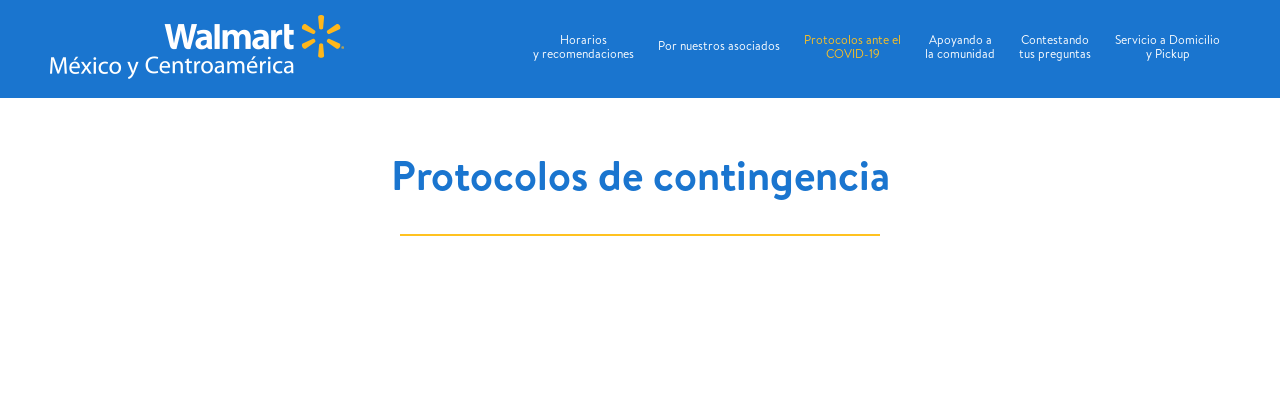

--- FILE ---
content_type: text/html; charset=UTF-8
request_url: https://maxidespensa.com.hn/webroot/covid-19/protocolos-de-contingencia
body_size: 3309
content:
<!DOCTYPE html>
<!--  This site was created in Webflow. http://www.webflow.com  -->
<!--  Last Published: Wed May 27 2020 20:05:45 GMT+0000 (Coordinated Universal Time)  -->
<html data-wf-page="5ecda0bf4cd8376e33dc7796" data-wf-site="5ecd603d06f806450a4d3825">
<head>
  <meta charset="utf-8">
  <title>Protocolos de contingencia</title>
  <meta content="Protocolos de contingencia" property="og:title">
  <meta content="Protocolos de contingencia" property="twitter:title">
  <meta content="width=device-width, initial-scale=1" name="viewport">
  <meta content="Webflow" name="generator">
  <link href="css/normalize.css" rel="stylesheet" type="text/css">
  <link href="css/webflow.css" rel="stylesheet" type="text/css">
  <link href="css/pdf.css" rel="stylesheet" type="text/css">
  <!-- [if lt IE 9]><script src="https://cdnjs.cloudflare.com/ajax/libs/html5shiv/3.7.3/html5shiv.min.js" type="text/javascript"></script><![endif] -->
  <script type="text/javascript">!function(o,c){var n=c.documentElement,t=" w-mod-";n.className+=t+"js",("ontouchstart"in o||o.DocumentTouch&&c instanceof DocumentTouch)&&(n.className+=t+"touch")}(window,document);</script>
  <link href="images/internas/favicon.png" rel="shortcut icon" type="image/x-icon">
  <link href="images/internas/webclip.png" rel="apple-touch-icon">
  </head>
<body>
   <!-- Google Tag Manager -->
<script>(function(w,d,s,l,i){w[l]=w[l]||[];w[l].push({'gtm.start':
new Date().getTime(),event:'gtm.js'});var f=d.getElementsByTagName(s)[0],
j=d.createElement(s),dl=l!='dataLayer'?'&l='+l:'';j.async=true;j.src=
'https://www.googletagmanager.com/gtm.js?id='+i+dl;f.parentNode.insertBefore(j,f);
})(window,document,'script','dataLayer','GTM-PC3RTCR');</script>
<!-- End Google Tag Manager -->

<link href="css/estilo-home.css" rel="stylesheet" type="text/css">
<link href="css/internas.css" rel="stylesheet" type="text/css">

<!-- Google Tag Manager (noscript) -->
<noscript><iframe src="https://www.googletagmanager.com/ns.html?id=GTM-PC3RTCR"
height="0" width="0" style="display:none;visibility:hidden"></iframe></noscript>
<!-- End Google Tag Manager (noscript) -->
	
	<!-- Hotjar Tracking Code for https://maxidespensa.com.hn/ -->
<script>
    (function(h,o,t,j,a,r){
        h.hj=h.hj||function(){(h.hj.q=h.hj.q||[]).push(arguments)};
        h._hjSettings={hjid:1814160,hjsv:6};
        a=o.getElementsByTagName('head')[0];
        r=o.createElement('script');r.async=1;
        r.src=t+h._hjSettings.hjid+j+h._hjSettings.hjsv;
        a.appendChild(r);
    })(window,document,'https://static.hotjar.com/c/hotjar-','.js?sv=');
</script>
	
<header class="header">
  <div class="centro_header">
    <div data-collapse="medium" data-animation="default" data-duration="400" role="banner" class="nav_bar w-nav">
      <div class="container_menu">
        <a href="https://maxidespensa.com.hn/webroot/covid-19/" class="brand_logo w-nav-brand"><img src="images/internas/walmart.png" alt=""></a>
        <nav role="navigation" class="nav_menu w-nav-menu">
          <a href="horarios-y-recomendaciones-al-visitar-nuestras-tiendas" class="link_menu w-nav-link">Horarios<br>y recomendaciones</a>
          <a href="por-el-bienestar-de-nuestros-asociados" class="link_menu line_1 w-nav-link">Por nuestros asociados</a>
          <a href="protocolos-de-contingencia" class="link_menu w-nav-link">Protocolos ante el<br>COVID-19</a>
          <a href="apoyando-a-nuestra-comunidad" class="link_menu w-nav-link">Apoyando a <br>la comunidad</a>
          <a href="contestando-tus-preguntas" class="link_menu w-nav-link">Contestando<br>tus preguntas</a>
          <a href="nueva-experiencia-de-compra" class="link_menu w-nav-link">Servicio a Domicilio<br>y Pickup</a>
          
          
          
          <!-- Movil -->
          <a href="horarios-y-recomendaciones-al-visitar-nuestras-tiendas" class="link_menu movil w-nav-link">Horarios y recomendaciones</a>
          <a href="por-el-bienestar-de-nuestros-asociados" class="link_menu movil w-nav-link">Por nuestros asociados</a>
          <a href="protocolos-de-contingencia" class="link_menu movil w-nav-link">Protocolos ante el COVID-19</a>
          <a href="apoyando-a-nuestra-comunidad" class="link_menu movil w-nav-link">Apoyando a la comunidad</a>
          <a href="contestando-tus-preguntas" class="link_menu movil w-nav-link">Contestando tus preguntas</a>

          <a href="nueva-experiencia-de-compra" class="link_menu movil w-nav-link">Servicio a Domicilio y Pickup</a>
          
          </nav>
        <div class="open_button w-nav-button">
          <div class="icon_menu w-icon-nav-menu"></div>
        </div>
      </div>
    </div>
  </div>
</header>
<style type="text/css">
  .nav_menu a[href="protocolos-de-contingencia"]{
    color: #ffc220;
  }
</style>  <main class="main">
    <div class="centro_contenido">
      <h1 class="titulo_nota">Protocolos de contingencia</h1>
      <div class="division_color amarilla"></div>
      <div class="cont_imagen_destacada">
          <!--<img src="images/internas/destacada_protocolos.jpg" alt="">-->
          <iframe width="100%" height="420" style="max-width: 746px;" src="https://www.youtube.com/embed/cTmn2KX8Iqs" frameborder="0" allow="accelerometer; autoplay; encrypted-media; gyroscope; picture-in-picture" allowfullscreen></iframe>
      </div>
      <div class="division_color gris"></div>
      <div class="content_body_text full">
        <div class="txt_body">Los protocolos de contingencia tienen por objetivo brindar a las tiendas, plantas, centros de distribución y oficinas centrales las guías necesarias para afrontar diferentes escenarios de emergencia.<br><br>A continuación, se detallan <strong>lineamientos generales</strong> contenidos en protocolos de actuación para guiar a nuestros asociados.</div>
      </div>

      <div class="cont_grid">
        <div class="seccion_video_pr">
          <a class="protocol_fancy bg1 fancybox" href="https://youtu.be/nX1azWLqh1s">
            <div class="txt_sobre_vide">Proceso de <strong>Nebulización</strong><br>en todas nuestras tiendas</div>
            <img src="images/heroes_play.png" class="icon_player">
          </a>
        </div>
        <div class="cont_fila_grilla">
          <a href="que-hacemos-para-prevenir-el-contagio-de-covid-19-en-nuestras-instalaciones" class="full_grid">
            <div class="cont_textos_ver">
              <div class="textos_bloque_grid">
                Qué hacemos para prevenir el contagio de COVID-19 en nuestras instalaciones
                <br>
                <div class="txt_ver_mas">Ver más</div>
              </div>
            </div>
            <div class="bg_grid_bloque cua1">
            </div>
          </a>
        </div>
        <div class="cont_fila_grilla">
          <a href="que-hacemos-ante-la-sospecha-de-un-contagio-de-covid-19" class="full_grid">
            <div class="cont_textos_ver right_text">
              <div class="textos_bloque_grid">
                Qué hacemos ante la sospecha de un contagio de COVID-19
                <br>
                <div class="txt_ver_mas">Ver más</div>
              </div>
            </div>
            <div class="bg_grid_bloque cua2">
            </div>
          </a>
        </div>
        <div class="cont_fila_grilla">
          <a href="que-hacemos-ante-un-caso-positivo-a-covid-19" class="full_grid">
            <div class="cont_textos_ver">
              <div class="textos_bloque_grid">
                Qué hacemos ante un caso positivo a COVID-19
                <br>
                <div class="txt_ver_mas">Ver más</div>
              </div>
            </div>
            <div class="bg_grid_bloque cua3">
            </div>
          </a>
        </div>

        <div class="cont_fila_grilla">
          <a href="protocolos-de-contingencia-en-pdf" class="full_grid">
            <div class="cont_textos_ver right_text">
              <div class="textos_bloque_grid">
                Descarga los protocolos de contingencia en PDF
                <br>
                <div class="txt_ver_mas">Ver más</div>
              </div>
            </div>
            <div class="bg_grid_bloque cuapdf">
            </div>
          </a>
        </div>
        
        <div class="seccion_video_pr">
          <a class="protocol_fancy bg2 fancybox" href="https://youtu.be/8uaKepBxW7w">
            <div class="txt_sobre_vide center">Cuidamos de <strong>nuestros asociados</strong><br>désde que salen de casa.</div>
            <img src="images/heroes_play.png" class="icon_player">
          </a>
        </div>
          
      </div>
    </div>
  </main>
  <div class="seccion_footer">
  <div class="centro_footer w-clearfix">
    <div class="cont_logo_fo">
    	<a href="https://maxidespensa.com.hn/webroot/covid-19" class="logo_walmart w-inline-block"><img src="images/walmart.png" alt=""></a>
    </div>
    <div class="cont_textos_contactos">
      <div class="txt_servicio">Servicio al cliente:</div>
      <div class="numero_telefono_foo"><a href="tel:80022220722">800-2222-0722</a></div>
      <div class="correo_foo"><a href="mailto:sac@wal-mart.com">sac@wal-mart.com</a></div>
    </div>

  </div>
</div>  <script src="https://d3e54v103j8qbb.cloudfront.net/js/jquery-3.4.1.min.220afd743d.js?site=5ecd603d06f806450a4d3825" type="text/javascript" integrity="sha256-CSXorXvZcTkaix6Yvo6HppcZGetbYMGWSFlBw8HfCJo=" crossorigin="anonymous"></script>
  <script src="js/webflow.js" type="text/javascript"></script>

  <script src="https://cdnjs.cloudflare.com/ajax/libs/fancybox/3.5.7/jquery.fancybox.min.js" integrity="sha256-yt2kYMy0w8AbtF89WXb2P1rfjcP/HTHLT7097U8Y5b8=" crossorigin="anonymous"></script>
  <link rel="stylesheet" href="https://cdnjs.cloudflare.com/ajax/libs/fancybox/3.5.7/jquery.fancybox.min.css" integrity="sha256-Vzbj7sDDS/woiFS3uNKo8eIuni59rjyNGtXfstRzStA=" crossorigin="anonymous" />
  <!-- [if lte IE 9]><script src="https://cdnjs.cloudflare.com/ajax/libs/placeholders/3.0.2/placeholders.min.js"></script><![endif] -->
</body>
</html>
<script type="text/javascript">
  $( document ).ready(function() {
    $( ".item_accordion" ).click(function() {
      if ($(this).hasClass('activo')) {
          $(this).removeClass('activo');
          $(this).find('.titulo_accordion').removeClass('activo');
          $(this).find('.contenido_ac').slideUp();
        }else{
          $('.item_accordion').removeClass('activo');
          $('.titulo_accordion').removeClass('activo');
          $('.contenido_ac').slideUp();

          $(this).addClass('activo');
          $(this).find('.titulo_accordion').addClass('activo');
          $(this).find('.contenido_ac').slideDown();
        }
      });
  });
  $(document).ready(function(){
    $(".fancybox").fancybox({
        helpers: {
            media: true
        },
        youtube: {
            autoplay: 1, // enable autoplay
            // start: 47 // set start time in seconds (embed)
        }
    }); // fancybox
  });
</script>

--- FILE ---
content_type: text/css
request_url: https://maxidespensa.com.hn/webroot/covid-19/css/pdf.css
body_size: 522
content:
.container_download_pdf{
  max-width: 840px;
  margin: 0px auto;
  padding: 60px 0px;  
  overflow: hidden;
}
.fila_pdf{
  width: 100%;
  display: block;
  margin-bottom: 25px;
  overflow: hidden;
}
.container_name_pdf{
  width: 80%;
  float: left;
  position: relative;
}
.container_name_pdf.one_line{
  padding-top: 10px;
  padding-bottom: 10px;
}
.button_pdf{
  float: left;
  width: 20%;
  position: relative;
  text-align: right;
}
.button_pdf a{
  display: inline-block;
  text-decoration: none;
  color: #2b75cf;
  padding: 10px 42px;
  border-radius: 50px;
  border: 1px solid #f4b746;
}
.txt_name_pdf{
  display: inline-block;
  font-family: Bogle, sans-serif;
  font-weight: 600;
  color: #545454;
  font-size: 18px;
  background-color: white;
  position: relative;
  max-width: 450px;
  padding-right: 15px;
  line-height: 22px;
}
.line_name_pdf{
  position: absolute;
  top: 50%;
  width: 100%;
  background-color: #dddddd;
  height: 1px;
}
.bg_grid_bloque.cuapdf{
  background-image: url(../images/int4.jpg);
}
@media screen and (max-width: 991px){
  .button_pdf a{
    padding: 10px 25px;
  }
}
@media screen and (max-width: 767px){
  .button_pdf{
    float: left;
    width: 20%;
    position: relative;
    text-align: center;
    padding-left: 10px;
  }
  .button_pdf a{
    padding: 10px 6px;
  }
  .container_name_pdf{
    width: 80%; 
  }
  .txt_name_pdf{
    max-width: initial;
    padding-right: 10px;
    max-width: 90%;
  }
}
@media screen and (max-width: 480px){
  .container_download_pdf{
    padding: 25px 0px;
  }
  .container_name_pdf{
    padding-bottom: 10px;
  }
  .container_name_pdf.one_line{
    padding-top: 0px;
  }
  .fila_pdf{
    width: 100%;
    display: block;
    overflow: hidden;
    border-bottom: 1px solid #dddddd;
    padding: 0px 0px 15px 0px;
    margin-top: 15px;
  }
  .container_name_pdf{
    width: 60%;
    float: left;
    position: relative;
    padding-top: 0px;
    padding-bottom: 0px;
  }
  .line_name_pdf{
    display: none;
  }
  .txt_name_pdf{
    display: inline-block;
    font-family: Bogle, sans-serif;
    font-weight: 600;
    color: #545454;
    font-size: 18px;
    background-color: white;
    position: relative;
    padding-right: 15px;
  }
  .button_pdf{
    float: left;
    width: 40%;
    position: relative;
    text-align: center;
  }
  .button_pdf a{
    display: block;
  }
  .line_name_pdf{
    display: none;
  }
}

--- FILE ---
content_type: text/css
request_url: https://maxidespensa.com.hn/webroot/covid-19/css/estilo-home.css
body_size: 2637
content:
.txt_heroes{
  position: absolute;
  font-family: Bogle, sans-serif;
  color: white;
  font-size: 28px;
  top: 50%;
  left: 4%;
  -webkit-transform: translateY(-50%);
  -ms-transform: translateY(-50%);
  transform: translateY(-50%);
}
.icon_player{
  position: absolute;
  top: 50%;
  left: 50%;
  -webkit-transform: translate(-50%, -50%);
  -ms-transform: translate(-50%, -50%);
  transform: translate(-50%, -50%);
}
.cont_bg_video{
  background-image: url('../images/header_new.jpg');
  background-position: 50% 100%;
  background-size: cover;
  background-repeat: no-repeat;  
}
.cont_player_home a{
  display: block;
  width: 100%;
  height: 100%;
  text-decoration: none;
}
.cont_player_home{
  height: 30vh;
  position: relative;
  width: 100%;
}
.slick-dots{
  display: none!important;
}
.correo_foo a{
  text-decoration: none;
  color: white;
  font-size: 25px;
  line-height: 30px;
}
.numero_telefono_foo a{
  text-decoration: none;
  color: white;
  font-size: 25px;
  line-height: 30px;  
}
.txt_servicio{
  font-size: 15px;
  line-height: 20px;
}
.cont_logo_fo{
  position: relative;
  float: left;
  width: 50%;
  padding: 33px 30px 35px 0px;
  border-right: 2px solid white;
}
.cont_textos_contactos{
  float: left;
  width: 50%;
  position: relative;
  font-family: Bogle, sans-serif;
  color: white;
  padding: 18px 0px 0px 30px;
}
.cont_logo_fo{
  position: relative;
  float: left;
  width: 50%;
}
.seccion_slider_movil{
  display: none!important;
}
.cont_slider_movil{
  position: relative;
  text-decoration: none;
  color: white;
  display: block!important;
}
.link_slide.addBlur{
  filter: blur(3.5px);
}
.pattern_full{
  position: relative;
  cursor: pointer;
  height: 100%;
  display: block!important;
}
.seccion_slider{
  position: relative;
  height: 100%;
  width: 100%;
  float: left;
  margin-bottom: 0px!important;
}
.lightbox_video iframe{
  position: absolute;
  top: 0px;
  left: 0px;
  width: 100%;
  height: 100%;
}
.close_lightbox{
  position: absolute;
  top: 0px;
  right: -50px;
}
.lightbox_video{
  display: none;
  top: 0px;
  width: 75%;
  position: absolute;
  left: 50%;
  height: 100%;
  -webkit-transform: translate(-50%, 0px);
  -ms-transform: translate(-50%, 0px);
  transform: translate(-50%, 0px);
}
.left.slick-arrow, .right.slick-arrow{
  -moz-transform    : translateY(-50%);
  -o-transform      : translateY(-50%);
  -webkit-transform : translateY(-50%);
  transform         : translateY(-50%); 
  top: 50%;
  position: absolute;
  z-index: 1;
  cursor: pointer;
}
.left.slick-arrow{
  left: 2%;
}
.right.slick-arrow{
  right: 2%;
}
.seccion_principal {
  width: 100%;
  height: 70vh;
}

.bg_image {
  position: relative;
  width: 100%;
  height: 100%;
}

.cont_textos_banner {
  position: absolute;
  left: 50%;
  bottom: 50px;
  width: 100%;
  max-width: 600px;
  -webkit-transform: translate(-50%, 0px);
  -ms-transform: translate(-50%, 0px);
  transform: translate(-50%, 0px);
  text-align: center;
}

.titular_principal {
  margin-bottom: 25px;
  font-family: Bogle, sans-serif;
  color: #fff;
  font-size: 36px;
  font-weight: 400;
}

.seccion_links {
  position: relative;
  width: 100%;
  overflow: hidden;
}

.columna_links {
  position: relative;
  width: 50%;
  float: left;
}

.enlace_modulo {
  position: relative;
  width: 100%;
  height: 300px;
  float: left;
  color: #4e4e4e;
}

.enlace_modulo:hover {
  color: #000;
}

.cont_cubo_blanco {
  position: relative;
  width: 50%;
  height: 100%;
  float: left;
  background-color: #f3f5ed;
}

.cont_imagen_cubo {
  position: relative;
  width: 50%;
  height: 100%;
  float: left;
}

.cont_imagen_cubo.img1 {
  position: relative;
  background-image: url('../images/c1.jpg');
  background-position: 50% 50%;
  background-size: cover;
  background-repeat: no-repeat;
}

.cont_imagen_cubo.img2 {
  background-image: url('../images/cr3.jpg');
  background-position: 50% 50%;
  background-size: cover;
  background-repeat: no-repeat;
}

.cont_imagen_cubo.img3 {
  float: right;
  background-image: url('../images/c2.jpg');
  background-position: 0px 0px;
  background-size: cover;
  background-repeat: no-repeat;
}

.cont_imagen_cubo.img4 {

  background-image: url('../images/cr4.jpg');
  background-position: 50% 50%;
  background-size: cover;
  background-repeat: no-repeat;
}
.cont_imagen_cubo.img5 {
  background-image: url('../images/c4.jpg');
  background-position: 50% 50%;
  background-size: cover;
  background-repeat: no-repeat;
}
.cont_imagen_cubo.img6 {
  float: left;
  background-image: url('../images/c5.jpg');
  background-position: 50% 50%;
  background-size: cover;
  background-repeat: no-repeat;
}
.cont_imagen_cubo.img6 .image_triangulo{
  display: none;
}
.cont_imagen_cubo.img3 .triangulo_right{
  display: none;
}
.txt_cuadro_blanco {
  position: absolute;
  left: 50%;
  top: 50%;
  width: 90%;
  padding-bottom: 15px;
  background-image: url('../images/line.png');
  background-position: 50% 100%;
  background-size: auto;
  background-repeat: no-repeat;
  -webkit-transform: translate(-50%, -50%);
  -ms-transform: translate(-50%, -50%);
  transform: translate(-50%, -50%);
  font-family: Bogle, sans-serif;
  font-size: 22px;
  line-height: 24px;
  text-align: center;
}

.image_triangulo {
  position: absolute;
  left: 0px;
  top: 50%;
  -webkit-transform: translate(0px, -50%);
  -ms-transform: translate(0px, -50%);
  transform: translate(0px, -50%);
}

.triangulo_right {
  position: absolute;
  top: 50%;
  right: 0px;
  -webkit-transform: translate(0px, -50%);
  -ms-transform: translate(0px, -50%);
  transform: translate(0px, -50%);
}

.seccion_covid {
  position: relative;
  width: 100%;
  float: left;
}

.fila_banner {
  width: 100%;
  height: 300px;
  float: left;
  cursor: pointer;
}

.cont_imagen_desin {
  position: relative;
  width: 40%;
  height: 100%;
  float: left;
  background-image: url('../images/c3.jpg');
  background-position: 50% 50%;
  background-size: cover;
  background-repeat: no-repeat;
}
.cont_imagen_desin.conociendo{
  background-image: url('../images/c6.jpg');
}

.cont_black {
  position: relative;
  width: 60%;
  height: 100%;
  float: left;
  background-color: #000;
}
.cont_black.blue{
  background-color: #1974cd;
}

.cont_textos {
  position: absolute;
  left: 50%;
  top: 50%;
  width: 100%;
  max-width: 440px;
  -webkit-transform: translate(-50%, -50%);
  -ms-transform: translate(-50%, -50%);
  transform: translate(-50%, -50%);
}

.titulo_black {
  margin-bottom: 20px;
  font-family: Bogle, sans-serif;
  color: #fff;
  font-size: 34px;
  line-height: 30px;
  font-weight: 700;
  text-align: center;
}

.descripcion_black {
  font-family: Bogle, sans-serif;
  color: #fff;
  font-size: 18px;
  text-align: center;
}
.descripcion_black.white{
  font-size: 30px;
  line-height: 35px;
}

.seccion_slider {
  width: 100%;
}

.cont_bg_rotador {
  position: relative;
  width: 100%;
  height: 450px;  
  background-position: 50% 50%;
  background-size: cover;
  background-repeat: no-repeat;
}
.cont_bg_rotador.alonso{
  background-image: url('../images/alonso.jpg');  
}
.cont_bg_rotador.richard1{
  background-image: url('../images/rotador_maxidespensa.jpg');  
}
.cont_bg_rotador.richard2{
  /*background-image: url('../images/rotador_maxipali.jpg');  */
  background-image: url('../images/rotador_maxidespensa.jpg');
}
.cont_bg_rotador.barbara{
  background-image: url('../images/barbara.jpg');  
}


.img_player {
  position: absolute;
  left: 50%;
  top: 50%;
  -webkit-transform: translate(-50%, -50%);
  -ms-transform: translate(-50%, -50%);
  transform: translate(-50%, -50%);
}

.txt_slider {
  position: absolute;
  left: 8%;
  top: 45%;
  font-family: Bogle, sans-serif;
  color: #fff;
  font-size: 22px;
  line-height: 28px;
  text-align: center;
}

.seccion_informativa {
  position: relative;
  overflow: hidden;
  width: 100%;
}

.centro_items {
  position: relative;
  max-width: 1100px;
  margin-right: auto;
  margin-left: auto;
  padding-top: 50px;
  padding-bottom: 30px;
}

.titulo_informativo {
  margin-bottom: 40px;
  font-family: Bogle, sans-serif;
  color: #1a75cf;
  font-size: 30px;
  line-height: 40px;
  font-weight: 900;
  text-align: center;
}

.cont_grid_items {
  display: -webkit-box;
  display: -webkit-flex;
  display: -ms-flexbox;
  display: flex;
  width: 100%;
  padding-right: 20px;
  padding-left: 20px;
  -webkit-box-pack: justify;
  -webkit-justify-content: space-between;
  -ms-flex-pack: justify;
  justify-content: space-between;
}

.item_link {
  width: 185px;
  margin-bottom: 30px;
  -webkit-box-flex: 0;
  -webkit-flex: 0 auto;
  -ms-flex: 0 auto;
  flex: 0 auto;
  text-decoration: none;
}

.cont_img_nota {
  width: 100%;
  height: 150px;
}

.cont_img_nota {
  background-position: 50% 50%;
  background-size: cover;
  background-repeat: no-repeat;
}
.cont_img_nota.bg1{
  background-image: url('../images/internas/donaciones.jpg');
}
.cont_img_nota.bg2{
  background-image: url('../images/internas/donaciones_honduras.jpg');
}
.cont_img_nota.bg3{
  background-image: url('../images/internas/int3.jpg');
}
.cont_img_nota.bg4{
  background-image: url('../images/internas/int4.jpg');
}
.cont_img_nota.bg5{
  background-image: url('../images/zona18.jpg');
}
.nombre_nota {
  padding-top: 18px;
  font-family: Bogle, sans-serif;
  color: #4e4e4e;
  font-size: 15px;
  text-align: center;
}

.seccion_footer {
  padding-top: 50px;
  padding-bottom: 50px;
  background-color: #1a75cf;
}

.centro_footer {
  max-width: 600px;
  margin-right: auto;
  margin-left: auto;
  padding-right: 10px;
  padding-left: 10px;
}

.cont_redes_logo {
  position: relative;
  width: 30%;
  float: left;
}

.enlace_walmart {
  display: block;
  margin-bottom: 40px;
}

.div_sociale {
  padding-left: 25px;
}

.txt_social {
  margin-bottom: 20px;
  font-family: Bogle, sans-serif;
  color: #fff;
}

.link_red_social {
  position: relative;
  display: block;
  margin-right: 15px;
  float: left;
}

.cont_links_footer {
  position: relative;
  width: 70%;
  padding-left: 70px;
  float: left;
}

.cont_columna_enlaces {
  position: relative;
  width: 25%;
  padding-right: 20px;
  float: left;
}

.enlace_footer {
  position: relative;
  display: block;
  margin-bottom: 20px;
  font-family: Bogle, sans-serif;
  color: #fff;
  font-weight: 400;
  text-decoration: none;
}

@media screen and (max-width: 991px) {
  .enlace_modulo {
    height: 200px;
  }
  .txt_cuadro_blanco {
    font-size: 20px;
  }
  .fila_banner {
    height: 250px;
  }
  .cont_textos {
    max-width: 400px;
  }
  .titulo_black {
    margin-bottom: 10px;
    line-height: 40px;
    font-size: 24px;
  }
  .cont_bg_rotador {
    height: 380px;
  }
  .txt_slider {
    left: 7%;
    font-size: 18px;
  }
  .item_link {
    width: 140px;
  }
  .div_sociale {
    padding-left: 10px;
  }
}

@media screen and (max-width: 767px) {
    .item_link.full{
    width: 100%;
  }
  .icon_player{
    width: 40px;
    top: 40%;
  }
  .descripcion_black.white{
    font-size: 25px;
    line-height: 30px;
  }
  .txt_heroes{
    top: 65%;
    left: 50%;
    -webkit-transform: translate(-50%, -50%);
    -ms-transform: translate(-50%, -50%);
    transform: translate(-50%, -50%);
    width: 100%;
    text-align: center;
    font-size: 22px;
  }
  .pie_imagen_slide{
    left: 50%;
    color: white;
    font-family: Bogle, sans-serif;
    position: absolute;
    bottom: 5px;
    text-align: center;
    width: 90%;
    -webkit-transform: translateX(-50%);
    -ms-transform: translateX(-50%);
    transform: translateX(-50%);
  }
  .titulo_black{
    font-size: 20px;
  }
  .cont_textos{
    max-width: 90%;
  }
  .cont_textos_banner{
    max-width: 400px;
  }
  .numero_telefono_foo a{
    font-size: 20px;
  }
  .correo_foo a{
    font-size: 20px;
  }
  .cont_imagen_cubo.img6 .triangulo_right{
    display: none;
  }
  .cont_imagen_cubo.img6 .image_triangulo{
    display: block;
  }
  .cont_imagen_cubo.img6{
    float: right;
  }
  .cont_imagen_cubo.img3 .triangulo_right{
    display: block;
  }
  .cont_imagen_cubo.img3 .image_triangulo{
    display: none;
  }
  .cont_imagen_cubo.img3{
    float: left;
  }
  .slick-dots li button:before{
    color: #2b75cf!important;
  }
  .seccion_slider{
    display: none!important;
  }
  .seccion_slider_movil{
    display: block!important;
    width: 100%;
    float: left;
  }
  .slick-dots{
    bottom: -20px!important;
  }
  .slick-dots li{
    width: auto!important;
  }
  .img_player_movil {
    position: absolute;
    left: 50%;
    top: 40%;
    -webkit-transform: translate(-50%, -50%);
    -ms-transform: translate(-50%, -50%);
    transform: translate(-50%, -50%);
    width: 40px;
  }
  .slick-next{
    right: 5px!important;
  }
  .slick-prev{
    left: 5px!important;
    z-index: 1;
  }
  .slick-dots{
    display: none;
  }
  .titular_principal {
    font-size: 30px;
  }
  .columna_links {
    width: 100%;
  }
  .cont_textos {
    max-width: 90%;
  }
  .cont_bg_rotador {
    height: 300px;
  }
  .txt_slider {
    display: none;
  }
  .cont_grid_items {
    -webkit-box-orient: horizontal;
    -webkit-box-direction: normal;
    -webkit-flex-direction: row;
    -ms-flex-direction: row;
    flex-direction: row;
    -webkit-flex-wrap: wrap;
    -ms-flex-wrap: wrap;
    flex-wrap: wrap;
  }
  .item_link {
    width: 48%;
    -webkit-box-flex: 0;
    -webkit-flex: 0 0 auto;
    -ms-flex: 0 0 auto;
    flex: 0 0 auto;
  }
  .cont_redes_logo {
    width: 100%;
    text-align: center;
  }
  .enlace_walmart {
    margin-bottom: 20px;
  }
  .div_sociale {
    padding-top: 15px;
    padding-bottom: 15px;
    padding-left: 0px;
  }
  .link_red_social {
    display: inline-block;
    float: none;
  }
  .cont_links_footer {
    overflow: hidden;
    width: 90%;
    margin-right: auto;
    margin-left: auto;
    padding-top: 20px;
    padding-left: 0px;
    float: none;
  }
  .cont_columna_enlaces {
    width: 50%;
  }
}

@media screen and (max-width: 479px) {
  .txt_heroes{
    font-size: 22px;
  }
  .cont_imagen_desin{
    width: 100%;
  }
  .cont_textos{
    position: relative;
    max-width: 90%;
    position: relative;
    left: 0px;
    transform: none;
    padding: 25px 0px;
    margin: 0px auto;
  }
  .fila_banner{
    height: auto;
  }
  .cont_black{
    height: auto;
    width: 100%;
  }
  .cont_imagen_desin{
    height: 150px;
  }
  .seccion_slider_movil .slick-dots{
    display: block!important;
  }
  .cont_textos_banner{
    width: 85%;
    bottom: 80px;
  }
  .cont_textos_contactos{
    width: 100%;
    position: relative;
    font-family: Bogle, sans-serif;
    color: white;
    padding: 10px 0px 0px 0px;
    text-align: center;
  }
  .cont_logo_fo{
    width: 100%;
    text-align: center;
    border: 0px;
    padding-right: 0px;
    border-bottom: 1px solid white;
    padding: 20px 0px 20px 0px;
    margin-bottom: 15px;
  }
  .slick-arrow{
    display: none;
  }
  .image_triangulo {
    width: 40px;
  }
  .triangulo_right {
    width: 40px;
  }
  .cont_bg_rotador {
    height: 200px;
  }
  .centro_items {
    max-width: 90%;
  }
  .cont_grid_items {
    padding-right: 0px;
    padding-left: 0px;
  }
  .item_link {
    width: 100%;
  }
  .seccion_footer {
    padding-top: 20px;
    padding-bottom: 20px;
  }
  .centro_footer {
    max-width: 90%;
    margin-right: auto;
    margin-left: auto;
  }
  .cont_links_footer {
    width: 100%;
  }
  .cont_columna_enlaces {
    width: 50%;
    padding-right: 10px;
    padding-left: 10px;
    text-align: center;
  }
}

@font-face {
  font-family: 'Bogle';
  src: url('../fonts/Bogle-BlackItalic.otf') format('opentype');
  font-weight: 900;
  font-style: italic;
}
@font-face {
  font-family: 'Bogle';
  src: url('../fonts/Bogle-Bold.otf') format('opentype');
  font-weight: 700;
  font-style: normal;
}
@font-face {
  font-family: 'Bogle';
  src: url('../fonts/Bogle-Regular.otf') format('opentype');
  font-weight: 400;
  font-style: normal;
}

--- FILE ---
content_type: text/css
request_url: https://maxidespensa.com.hn/webroot/covid-19/css/internas.css
body_size: 3084
content:
.color_yellow{
  color: #ffb71b;
}
.division_color.gris_full{
  width: 100%;
  float: left;
  max-width: 100%;
  height: 3px;
  background-color: #bcbcbc;
  margin-bottom: 70px;
}
.container_text_diferent{
  width: 100%;
  float: left;
  position: relative;
  display: block;
}
.txt_titular_top{
  font-family: Bogle, sans-serif;
  color: #555555;
  font-size: 18px;
  line-height: 22px;
  font-weight: bold;
  margin-bottom: 30px;
  width: 90%;
  float: right;
}
.container_bullet{
  width: 100%;
  display: block;
  margin-bottom: 30px;
  float: left;
}
.container_icon_im{
  position: relative;
  width: 10%;
  float: left;
}
.cont_iconos_textos{
  width: 100%;
  position: relative;
  padding: 60px 0px 30px 0px;
  overflow: hidden;
}
.txt_icon_image{
  font-family: Bogle, sans-serif;
  color: #555;
  font-size: 18px;
  line-height: 24px;
  font-weight: 400;
  text-align: justify;
  float: left;
  width: 90%;
  padding-top: 5px;
}
.txt_ver_mas{
  display: block;
  text-align: center;
  float: right;
  margin-top: 30px;
  border: 1px solid black;
  font-size: 24px;
  padding: 0px 45px 1px 45px;
  border-radius: 50px;
}
.textos_bloque_grid{
  font-family: Bogle, sans-serif;  
  color: #555555;
  font-size: 30px;
  position: absolute;
  top: 50%;
  width: 90%;
  left: 50%;
  -webkit-transform: translate(-50%, -50%);
  -ms-transform: translate(-50%, -50%);
  transform: translate(-50%, -50%);
  line-height: 35px;
  text-align: right;
  font-weight: bold;
}
.bg_grid_bloque{
  background-position: 50% 50%;
  background-size: cover;
  background-repeat: no-repeat;  
  float: left;
  width: 50%;
  height: 100%;
}
.bg_grid_bloque.cua1{
  background-image: url('../images/cu1.jpg');
}
.bg_grid_bloque.cua2{
  background-image: url('../images/cu2.jpg');
}
.bg_grid_bloque.cua3{
  background-image: url('../images/cu3.jpg');
}
.cont_textos_ver{
  width: 50%;
  position: relative;
  float: left;
  height: 100%;
}
.cont_textos_ver.right_text{
  float: right;
}
.cont_textos_ver.right_text .textos_bloque_grid{
  text-align: left;
}
.cont_textos_ver.right_text .textos_bloque_grid .txt_ver_mas{
  float: left;
}
.full_grid{
  text-decoration: none;
  position: relative;
  display: block;
  width: 100%;
  height: 100%;
}
.cont_fila_grilla{
  position: relative;
  width: 100%;
  height: 290px;
}
.txt_sobre_vide{
  position: absolute;
  font-family: Bogle, sans-serif;
  color: white;
  font-size: 23px;
  line-height: 30px;
  top: 50%;
  right: 2%;
  -webkit-transform: translateY(-50%);
  -ms-transform: translateY(-50%);
  transform: translateY(-50%);
}
.protocol_fancy{
  position: relative;
  display: block;
  width: 100%;
  height: 100%;
  background-position: 50% 50%;
  background-size: cover;
  background-repeat: no-repeat;  
}
.protocol_fancy.bg1{
  background-image: url('../images/nebulizacion.jpg');
}
.protocol_fancy.bg2{
  background-image: url('../images/cuidamos.jpg');
}
.seccion_video_pr{
  width: 100%;
  height: 250px;
}
.link_banderas:hover{
  border: 4px solid #c5c5c5;
  border-radius: 5px;
}
.titular_banderas_fl{
  margin: 0px auto;
  float: none;
  max-width: 580px;
  margin-bottom: 16px;
  text-align: center;
  font-family: Bogle, sans-serif;
  color: white;
  background-color: #1974cd;
  font-size: 20px;
  line-height: 25px;
  padding: 5px 0px 8px 0px;
  border-radius: 10px;
}
.titulo_nota.short_text{
  max-width: 550px;
  margin: 0px auto;
}
.color_blue a{
  color: #1a75cf;
  text-decoration: none;  
}
.color_gray{
  color: #555;
}
.color_blue{
  color: #1a75cf;
}
.content_mobile{
  display: none;
}
.content_mobile, .content_desktop{
  text-align: center;
}
.fancybox_contents{
  display: none;
  text-align: center;
}
.header {
  position: fixed;
  left: 0px;
  top: 0px;
  z-index: 2;
  width: 100%;
  padding-top: 15px;
  padding-bottom: 15px;
  background-color: #1a75cf;
}

.main {
  padding-top: 100px;
}

.centro_header {
  max-width: 1200px;
  margin-right: auto;
  margin-left: auto;
  padding-right: 10px;
  padding-left: 10px;
}

.nav_bar {
  background-color: hsla(0, 0%, 100%, 0);
}

.link_menu {
  padding-right: 10px;
  padding-left: 10px;
  font-family: Bogle, sans-serif;
  color: #fff;
  font-size: 12px;
  line-height: 14px;
  text-align: center;
}

.link_menu:hover {
  color: #ffc220;
}

.link_menu.line_1 {
  padding-top: 26px;
  padding-bottom: 26px;
}

.link_menu.movil {
  display: none;
}

.link_menu.activo {
  color: #ffc220;
}

.centro_contenido {
  max-width: 840px;
  margin-right: auto;
  margin-left: auto;
  padding-top: 40px;
  padding-bottom: 40px;
}

.titulo_nota {
  font-family: Bogle, sans-serif;
  color: #1a75cf;
  font-size: 42px;
  font-weight: 900;
  text-align: center;
}

.titulo_nota.short_text {
  max-width: 560px;
  margin-right: auto;
  margin-left: auto;
}

.division_color {
  height: 2px;
  max-width: 480px;
  margin: 30px auto;
}

.division_color.amarilla {
  background-color: #ffc220;
}

.division_color.gris {
  background-color: #d4d4d4;
}

.cont_imagen_destacada {
  position: relative;
  text-align: center;
}

.content_body_text {
  max-width: 720px;
  margin-right: auto;
  margin-left: auto;
}
.content_body_text.full{
  max-width: 840px;
}
.txt_body {
  font-family: Bogle, sans-serif;
  color: #555;
  font-size: 18px;
  line-height: 24px;
  font-weight: 400;
  text-align: justify;
}

.txt_body.margen {
  padding-left: 20px;
}

.bold_text {
  color: #000;
}

.txt_font {
  display: block;
  width: 100%;
  margin-top: 20px;
  margin-bottom: 20px;
  color: #000;
  font-size: 29px;
  line-height: 35px;
  text-align: center;
}

.cont_imagen_centro {
  position: relative;
  text-align: center;
}

.italic_text {
  font-weight: 400;
}

.modulo_paises {
  padding-top: 10px;
  padding-bottom: 20px;
}

.txt_conocer_aqui {
  position: relative;
  width: 100%;
  padding-top: 10px;
  padding-bottom: 10px;
  float: left;
  font-family: Bogle, sans-serif;
  color: #000;
  font-size: 18px;
  font-weight: 700;
  text-align: center;
}

.cont_banderas {
  position: relative;
  overflow: hidden;
  margin-right: auto;
  margin-left: auto;
  padding-left: 20px;
  float: none;
  text-align: center;
}

.link_banderas {
  margin-right: 10px;
  margin-left: 10px;
  border: 4px solid transparent;
}

.cont_imagen_textos {
  padding-top: 25px;
  padding-bottom: 25px;
}

.cont_imagen_textos.modulo_compacto {
  max-width: 720px;
  margin-right: auto;
  margin-left: auto;
}

.cont_imagen {
  position: relative;
  width: 50%;
  float: left;
}

.ocnt_textos_imagen {
  position: relative;
  width: 50%;
  float: left;
}

.italic_font {
  font-weight: 400;
}

.cont_video_entrada {
  text-align: center;
}

.cont_acordeon {
  padding-top: 40px;
  padding-bottom: 40px;
}
.cont_grid {
  padding-top: 40px;
  padding-bottom: 40px;
  position: relative;
  width: 100%;
  overflow: hidden;

}
.item_accordion {
  overflow: hidden;
  width: 100%;
  margin-bottom: 25px;
  border-radius: 20px 20px 25px 25px;
  background-color: #f2f2f2;
}

.titulo_accordion {
  position: relative;
  padding: 5px 40px 5px 15px;
  border-radius: 50px;
  background-color: #dbdbdb;
  background-image: url('../images/internas/icon_mas.png');
  background-position: 98% 50%;
  background-size: auto;
  background-repeat: no-repeat;
  font-family: Bogle, sans-serif;
  color: #555;
  font-size: 18px;
  font-weight: 900;
}
.titulo_accordion:hover{
  background-color: #797979;
  color: white;
  cursor: pointer;
}
.titulo_accordion.inactivo {
  background-image: url('../images/internas/icon_mas.png');
  background-position: 98% 50%;
  background-size: auto;
}

.titulo_accordion.activo {
  background-image: url('../images/internas/icon_menos.png');
  background-position: 98% 50%;
  background-size: auto;
}

.contenido_ac {
  display: none;
}

.texto_acc {
  padding: 15px 20px 15px 15px;
  font-family: Bogle, sans-serif;
  color: #555;
  font-size: 18px;
  text-align: justify;
}

.content_intermedia {
  position: relative;
  padding-top: 25px;
  padding-bottom: 25px;
  text-align: center;
}

.link_telefono {
  color: #1a75cf;
  text-decoration: none;
}

.cont_parrafo_comentario {
  max-width: 720px;
  margin-right: auto;
  margin-left: auto;
  padding-top: 45px;
  padding-bottom: 45px;
}

.txt_testimonio {
  padding-left: 40px;
  border-left: 16px solid #ffb71b;
  font-family: Bogle, sans-serif;
  color: #1a75cf;
  font-size: 20px;
  text-align: justify;
}

.italic-text {
  font-family: Bogle, sans-serif;
  font-size: 18px;
  line-height: 24px;
  font-weight: 700;
}

.modulos_noticias {
  /*display: -webkit-box;
  display: -webkit-flex;
  display: -ms-flexbox;
  display: flex;*/
  max-width: 720px;
  margin-right: auto;
  margin-left: auto;
  padding-top: 25px;
  padding-bottom: 10px;
  -webkit-box-pack: justify;
  -webkit-justify-content: space-between;
  -ms-flex-pack: justify;
  justify-content: space-between;
}

.enlace_interna {
  position: relative;
  width: 48%;
  margin-bottom: 20px;
  float: left;
  border-bottom: 3px solid #ffc220;
  text-decoration: none;
}

.enlace_interna.right {
  float: right;
}

.enlace_interna.full {
  width: 100%;
}

.cont_bg_modulo {
  width: 100%;
  height: 300px;
}

.cont_bg_modulo.bg1 {
  background-image: url('../images/internas/donaciones.jpg');
  background-position: 50% 50%;
  background-size: cover;
  background-repeat: no-repeat;
}

.cont_bg_modulo.bg2 {
  background-image: url('../images/internas/donaciones_honduras.jpg');
  background-position: 50% 50%;
  background-size: cover;
  background-repeat: no-repeat;
}

.cont_bg_modulo.bg3 {
  background-image: url('../images/internas/pago_a_pymes.jpg');
  background-position: 50% 50%;
  background-size: cover;
  background-repeat: no-repeat;
}

.cont_bg_modulo.bg4 {
  background-image: url('../images/internas/int1.jpg');
  background-position: 50% 50%;
  background-size: cover;
  background-repeat: no-repeat;
}

.cont_bg_modulo.bg5 {
  background-image: url('../images/internas/int2.jpg');
  background-position: 50% 50%;
  background-size: cover;
  background-repeat: no-repeat;
}
.cont_bg_modulo.bg6 {
  background-image: url('../images/internas/int3.jpg');
  background-position: 50% 10%;
  background-size: cover;
  background-repeat: no-repeat;
}
.cont_bg_modulo.bg7 {
  background-image: url('../images/internas/int4.jpg');
  background-position: 50% 50%;
  background-size: cover;
  background-repeat: no-repeat;
}

.cont_bg_modulo.bg10 {
  background-image: url('../images/fundacion_walmart.jpg');
  background-position: 50% 50%;
  background-size: cover;
  background-repeat: no-repeat;
}

.cont_bg_modulo.bg11 {
  background-image: url('../images/fundacion_walmart_insumos.jpg');
  background-position: 50% 50%;
  background-size: cover;
  background-repeat: no-repeat;
}
.cont_bg_modulo.bg15 {
  background-image: url('../images/Fundacion_Walmart_entrega_donacion_de_insumos_medicos_a_hospital_El_Torax.jpg');
  background-position: 50% 50%;
  background-size: cover;
  background-repeat: no-repeat;
}
.cont_bg_modulo.bg16 {
  background-image: url('../images/bioseguridad.jpg');
  background-position: 50% 50%;
  background-size: cover;
  background-repeat: no-repeat;
}
.cont_bg_modulo.bg17 {
  background-image: url('../images/Fundacion_Walmart_y_World_Vision_concretan_donacion_en_Nicaragua.jpg');
  background-position: 50% 50%;
  background-size: cover;
  background-repeat: no-repeat;
}
.cont_bg_modulo.bg18 {
  background-image: url('../images/Walmart_dona_50000_kits_para_deteccion_del_COVID-19_en_Costa_Rica.jpg');
  background-position: 50% 50%;
  background-size: cover;
  background-repeat: no-repeat;
}
.cont_bg_modulo.bg19 {
  background-image: url('../images/Walmart_dona_50000_kits_para_deteccion_del_COVID-19_en_Costa_Rica.jpg');
  background-position: 50% 50%;
  background-size: cover;
  background-repeat: no-repeat;
}
.cont_bg_modulo.bg20 {
  background-image: url('../images/Maxi_Pali_y_Pali_incorporan_vehiculos_electricos_a_su_operacion.jpg');
  background-position: 50% 50%;
  background-size: cover;
  background-repeat: no-repeat;
}
.cont_bg_modulo.bg21 {
  background-image: url('../images/bioproteccion.jpg');
  background-position: 50% 50%;
  background-size: cover;
  background-repeat: no-repeat;
}
.txt_nombre_nota {
  padding: 15px 15px 10px;
  background-color: #f2f2f2;
  font-family: Bogle, sans-serif;
  color: #1a75cf;
  font-size: 18px;
  line-height: 25px;
  font-weight: 700;
  text-align: left;
}
.txt_nombre_nota.min-height{
  min-height: 310px;
}
.span_description {
  display: block;
  padding-top: 8px;
  padding-bottom: 0px;
  color: #555;
  font-size: 15px;
  font-weight: 400;
  text-align: justify;
}

.span_description.large {
  padding-top: 58px;
  padding-bottom: 50px;
}
.txt_nombre_nota.medium {
  min-height: 232px;
}
@media screen and (max-width: 1135px) {
  .link_menu{
    padding-right: 5px;
    padding-left: 5px;
  }
}
@media screen and (max-width: 1065px) {
  .link_menu{
    padding-right: 5px;
    padding-left: 5px;
    font-size: 10px;
  }
}
@media screen and (max-width: 991px) {
  .txt_sobre_vide{
    top: 80%;
    left: 50%;
    width: 90%;
    -webkit-transform: translate(-50%, -50%);
    -ms-transform: translate(-50%, -50%);
    transform: translate(-50%, -50%);
    text-align: center;
  }
  .link_menu{
    font-size: 14px;
  }
  .link_menu.movil{
    font-size: 14px;
  }
  .centro_header {
    padding-right: 0px;
    padding-left: 0px;
  }
  .nav_menu {
    background-color: #1a75cf;
  }
  .link_menu {
    display: none;
    padding-top: 15px;
    padding-bottom: 15px;
    border-bottom: 1px solid hsla(0, 0%, 100%, 0.33);
  }
  .link_menu.line_1 {
    padding-top: 10px;
    padding-bottom: 10px;
  }
  .link_menu.movil {
    display: block;
  }
  .brand_logo {
    padding-left: 20px;
  }
  .centro_contenido {
    max-width: 90%;
    padding-top: 10px;
    padding-bottom: 40px;
  }
  .icon_menu {
    color: #fff;
  }
  .open_button.w--open {
    background-color: transparent;
  }
  .span_description.large {
    padding-bottom: 28px;
  }
}
@media screen and (max-width: 830px) {
  main iframe{
    max-width: 600px!important;
    height: 338px!important;
  }
}
@media screen and (max-width: 767px) {
  main iframe{
    height: 240px!important;
    max-width: 425px!important;
  }
  .txt_nombre_nota.medium {
    min-height: auto;
  }
  .txt_nombre_nota.min-height{
    min-height: auto;
  }
  .span_description.medium{
    padding-bottom: 0px;
  }
  .txt_titular_top{
    width: 85%;
  }
  .container_icon_im{
    width: 15%;
  }
  .txt_icon_image{
    width: 85%;
  }
  .txt_ver_mas{
    font-size: 16px;
    padding: 0px 30px 1px 30px;
  }
  .textos_bloque_grid{
    font-size: 20px;
    line-height: 25px;
  }
  .content_mobile{
    display: block;
  }
  .content_desktop{
    display: none;
  }
  .txt_body.margen{
    padding-left: 0px;
  }
  .modulo_paises {
    padding-top: 10px;
    text-align: center;
  }
  .txt_conocer_aqui {
    margin-bottom: 15px;
    float: none;
  }
  .cont_banderas {
    width: 100%;
  }
  .link_banderas {
    margin-bottom: 10px;
  }
  .cont_imagen {
    width: 100%;
    padding-bottom: 20px;
    text-align: center;
  }
  .ocnt_textos_imagen {
    width: 100%;
  }
  .modulos_noticias {
    padding-top: 10px;
    -webkit-box-orient: vertical;
    -webkit-box-direction: normal;
    -webkit-flex-direction: column;
    -ms-flex-direction: column;
    flex-direction: column;
  }
  .enlace_interna {
    width: 100%;
  }
  .txt_nombre_nota {
    min-height: auto;
  }
  .span_description.large {
    padding-top: 0px;
    padding-bottom: 0px;
  }
}

@media screen and (max-width: 479px) {
  main iframe{
    height: 186px!important;
    max-width: 330px!important;
  }
  .txt_titular_top{
    width: 100%;
  }
  .cont_iconos_textos{
    padding: 40px 0px 30px 0px;
  }
  .container_bullet{
    margin-bottom: 15px;
  }
  .container_icon_im{
    width: 20%;
  }
  .txt_icon_image{
    width: 80%;
  }
  .cont_textos_ver.right_text .textos_bloque_grid .txt_ver_mas{
    float: none;
  }
  .txt_ver_mas{
    float: none;
    padding: 2px 30px 1px 30px;
  }
  .txt_sobre_vide{
    font-size: 22px;
    line-height: 25px;
  }
  .bg_grid_bloque{
    width: 100%;
    height: 200px;
    background-position: 50% 50%;
  }
  .textos_bloque_grid{
    position: relative;
    width: 90%;
    text-align: center;
    top: 0px;
    transform: none;
    left: 0px;
    margin: 0px auto;

  }
  .cont_textos_ver{
    width: 100%;
    height: auto;
    padding: 20px 0px;
  }
  .cont_fila_grilla{
    width: 100%;
    height: auto;
    overflow: hidden;
    margin-bottom: 20px;
  }
  .link_menu{
    font-size: 14px;
  }
  .link_menu.movil{
    font-size: 14px;
  }
  .txt_body.margen{
    padding-left: 0px;
  }
  .brand_logo {
    width: 250px;
    padding-top: 5px;
  }
  .titulo_nota {
    margin-top: 10px;
    font-size: 30px;
    line-height: 35px;
  }
  .txt_font {
    margin-top: 10px;
    margin-bottom: 10px;
    font-size: 25px;
    line-height: 30px;
  }
  .item_accordion {
    border-top-left-radius: 25px;
  }
  .span_text {
    font-size: 22px;
    line-height: 34px;
  }
}

@font-face {
  font-family: 'Bogle';
  src: url('../fonts/Bogle-BlackItalic.otf') format('opentype');
  font-weight: 900;
  font-style: italic;
}
@font-face {
  font-family: 'Bogle';
  src: url('../fonts/Bogle-Bold.otf') format('opentype');
  font-weight: 700;
  font-style: normal;
}
@font-face {
  font-family: 'Bogle';
  src: url('../fonts/Bogle-Regular.otf') format('opentype');
  font-weight: 400;
  font-style: normal;
}
@font-face {
  font-family: 'Bogle';
  src: url('../fonts/Bogle-RegularItalic.otf') format('opentype');
  font-weight: 400;
  font-style: italic;
}
@font-face {
  font-family: 'Bogle';
  src: url('../fonts/Bogle-BoldItalic.otf') format('opentype');
  font-weight: 700;
  font-style: italic;
}

--- FILE ---
content_type: application/x-javascript; charset=utf-8
request_url: https://consent.cookiebot.com/%7B123e4567-f89a-bced-def0-1234567890ab%7D/cc.js?renew=false&referer=maxidespensa.com.hn&dnt=false&init=false
body_size: 213
content:
if(console){var cookiedomainwarning='Error: The domain MAXIDESPENSA.COM.HN is not authorized to show the cookie banner for domain group ID {123e4567-f89a-bced-def0-1234567890ab}. Please add it to the domain group in the Cookiebot Manager to authorize the domain.';if(typeof console.warn === 'function'){console.warn(cookiedomainwarning)}else{console.log(cookiedomainwarning)}};

--- FILE ---
content_type: text/csv
request_url: https://docs.google.com/spreadsheets/d/e/2PACX-1vSrg_XzEzAZOYcz9Es5buuWQUtCVJg2yAltLj5y4ojF_vYHLsYmWLvQnEOccS_qqHBdCiiI3afb7X7H/pub?gid=0&single=true&output=csv
body_size: -1202
content:
PAIS,ENERO,FEBRERO,MARZO,ABRIL,MAYO,JUNIO,JULIO,AGOSTO,SEPTIEMBRE,OCTUBRE
CR,521.52,519.39,509.72,504.88,515.55,528.50,528.91,525.49,521.72,518.61
GT,7.82,7.81,7.80,7.78,7.77,7.76,7.75,7.74,7.73,7.73
HN,24.64,24.66,24.68,24.67,24.69,24.71,24.74,24.75,24.80,24.89
NI,36.62,36.62,36.62,36.62,36.62,36.62,36.62,36.62,36.62,36.62
SV,1.00,1.00,1.00,1.00,1.00,1.00,1.00,1.00,1.00,1.00